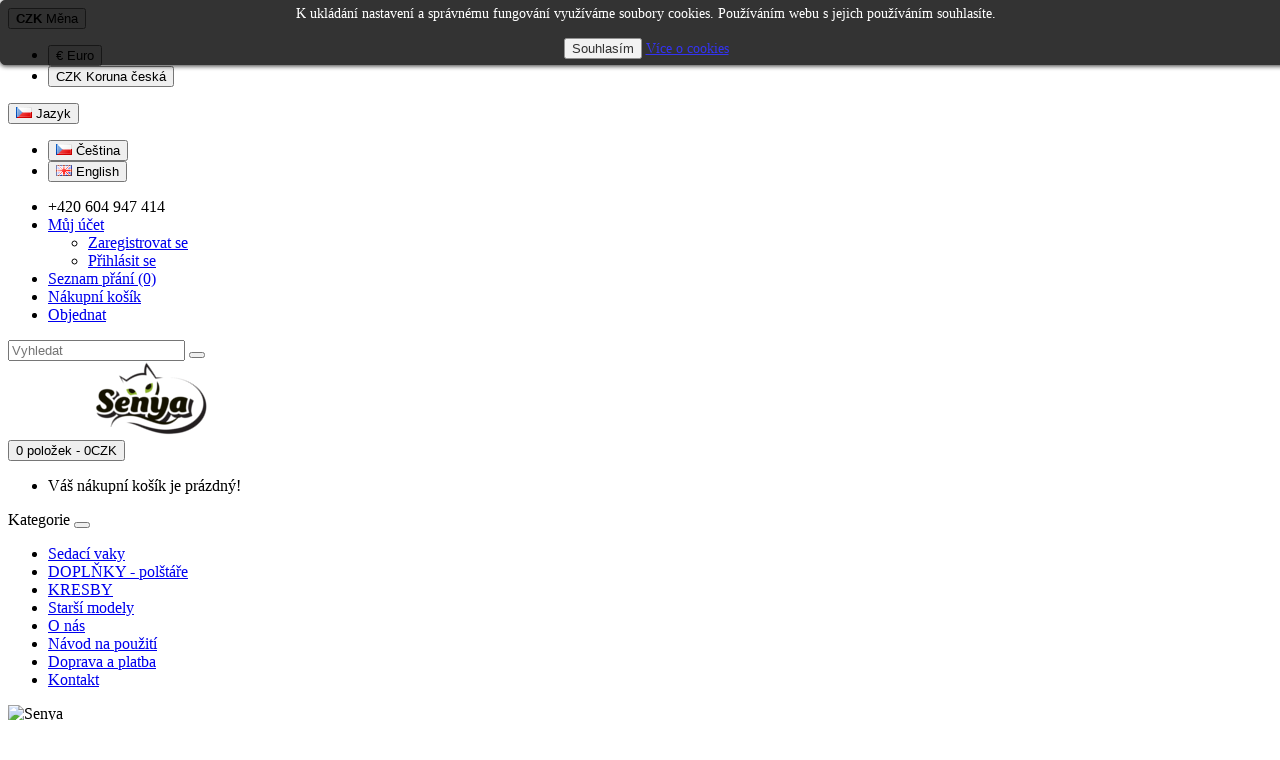

--- FILE ---
content_type: text/html; charset=utf-8
request_url: https://senya.cz/domains/senya.cz/index.php
body_size: 4176
content:
<!DOCTYPE html>
<!--[if IE]><![endif]-->
<!--[if IE 8 ]><html dir="ltr" lang="cs" class="ie8"><![endif]-->
<!--[if IE 9 ]><html dir="ltr" lang="cs" class="ie9"><![endif]-->
<!--[if (gt IE 9)|!(IE)]><!-->
<html dir="ltr" lang="cs">
<!--<![endif]-->
<head>
<meta charset="UTF-8" />
<meta name="viewport" content="width=device-width, initial-scale=1">
<meta http-equiv="X-UA-Compatible" content="IE=edge">
<title>Senya - sedací vaky pro Vás</title>
<base href="http://senya.cz/domains/senya.cz/" />
<meta name="description" content="Sedací vaky" />
<script src="catalog/view/javascript/jquery/jquery-2.1.1.min.js" type="text/javascript"></script>
<link href="catalog/view/javascript/bootstrap/css/bootstrap.min.css" rel="stylesheet" media="screen" />
<script src="catalog/view/javascript/bootstrap/js/bootstrap.min.js" type="text/javascript"></script>
<link href="catalog/view/javascript/font-awesome/css/font-awesome.min.css" rel="stylesheet" type="text/css" />
<link href="//fonts.googleapis.com/css?family=Open+Sans:400,400i,300,700" rel="stylesheet" type="text/css" />

<link href="catalog/view/javascript/jquery/owl-carousel/owl.carousel.css" type="text/css" rel="stylesheet" media="screen" />
<!-- build:style main -->
<link href="catalog/view/theme/trendy/stylesheet/stylesheet.css" rel="stylesheet" type="text/css"/>
<!-- /build -->
<script src="catalog/view/javascript/common.js" type="text/javascript"></script>
  <!-- build:script main -->
  <script src="catalog/view/theme/trendy/javascript/theme.js" type="text/javascript"></script>
  <!-- /build -->
<link href="http://senya.cz/domains/senya.cz/image/catalog/cart.png" rel="icon" />
<script src="catalog/view/javascript/jquery/owl-carousel/owl.carousel.min.js" type="text/javascript"></script>
<script src="catalog/view/javascript/jquery/cookie.js" type="text/javascript"></script>
</head>

            
<style>

.cookie-usage {
	font-size:14px;
    border-radius: 5px;  
        top: 0;
        opacity:0.8;
        left: 0;
        width:100%;
    margin: 0;
    padding: 5px;
    background: #000000 none repeat scroll 0 0;
    border-color: #000000;
    border-style: solid;
    border-width: 1px;
    box-shadow: 0 1px 5px 0 #000000;
    color: #FFFFFF !important;
    position: fixed;
    text-align: center;
    vertical-align: middle;
   	z-index: 2000;
}

</style>

<div class="cookie-usage">
	<div class="group-row">
		<div class="col-sm-9">K ukládání nastavení a správnému fungování využíváme soubory cookies. Používáním webu s jejich používáním souhlasíte. <br /><br /></div>
		<div class="col-sm-3"><input class="btn btn-success  " type="submit" id="confirm" value="Souhlasím" name="aceptocookies">
        <a class="button btn btn-primary " href="../privacy">Více o cookies</a>
        </div>
	</div>
</div>

<script type="text/javascript">
    $('#confirm').on('click', function() {
    $.cookie('cookie_usage', '1', {path: '/', expires: 30});
    $('.cookie-usage').remove();
});
</script>

            
<body class="common-home">
<div id="headerbackground"></div>
<nav id="top" class="top">
    <div class="container">
        <div class="pull-left">
<form action="http://senya.cz/domains/senya.cz/index.php?route=common/currency/currency" method="post" enctype="multipart/form-data" id="form-currency">
  <div class="btn-group">
    <button class="btn btn-link dropdown-toggle" data-toggle="dropdown">
                    <strong>CZK</strong>
            <span class="hidden-xs hidden-sm hidden-md">Měna</span> <i class="fa fa-caret-down"></i></button>
    <ul class="dropdown-menu">
                  <li><button class="currency-select btn btn-link btn-block" type="button" name="EUR">€ Euro</button></li>
                        <li><button class="currency-select btn btn-link btn-block" type="button" name="CZK">CZK Koruna česká</button></li>
                </ul>
  </div>
  <input type="hidden" name="code" value="" />
  <input type="hidden" name="redirect" value="http://senya.cz/domains/senya.cz/index.php?route=common/home" />
</form>
</div>
        <div class="pull-left">
<form action="http://senya.cz/domains/senya.cz/index.php?route=common/language/language" method="post" enctype="multipart/form-data" id="form-language">
  <div class="btn-group">
    <button class="btn btn-link dropdown-toggle" data-toggle="dropdown">
            <img src="catalog/language/cs-cz/cs-cz.png" alt="Čeština" title="Čeština">
                    <span class="hidden-xs hidden-sm hidden-md">Jazyk</span> <i class="fa fa-caret-down"></i></button>
    <ul class="dropdown-menu">
            <li><button class="btn btn-link btn-block language-select" type="button" name="cs-cz"><img src="catalog/language/cs-cz/cs-cz.png" alt="Čeština" title="Čeština" /> Čeština</button></li>
            <li><button class="btn btn-link btn-block language-select" type="button" name="en-gb"><img src="catalog/language/en-gb/en-gb.png" alt="English" title="English" /> English</button></li>
          </ul>
  </div>
  <input type="hidden" name="code" value="" />
  <input type="hidden" name="redirect" value="http://senya.cz/domains/senya.cz/index.php?route=common/home" />
</form>
</div>
        <div id="top-links" class="nav pull-right nav top-links">
            <ul class="list-inline">
                <li><a href="http://senya.cz/domains/senya.cz/index.php?route=information/contact"><i class="fa fa-phone"></i></a> <span class="hidden-xs hidden-sm hidden-md">+420 604 947 414</span></li>
                <li class="dropdown"><a href="http://senya.cz/domains/senya.cz/index.php?route=account/account" title="Můj účet" class="dropdown-toggle" data-toggle="dropdown"><i class="fa fa-user"></i> <span class="hidden-xs hidden-sm hidden-md">Můj účet</span> <span class="caret"></span></a>
                    <ul class="dropdown-menu dropdown-menu-right">
                                                <li><a href="http://senya.cz/domains/senya.cz/index.php?route=account/register">Zaregistrovat se</a></li>
                        <li><a href="http://senya.cz/domains/senya.cz/index.php?route=account/login">Přihlásit se</a></li>
                                            </ul>
                </li>
                <li><a href="http://senya.cz/domains/senya.cz/index.php?route=account/wishlist" id="wishlist-total" title="Seznam přání (0)"><i class="fa fa-heart"></i> <span class="hidden-xs hidden-sm hidden-md">Seznam přání (0)</span></a></li>
                <li><a href="http://senya.cz/domains/senya.cz/index.php?route=checkout/cart" title="Nákupní košík"><i class="fa fa-shopping-cart"></i> <span class="hidden-xs hidden-sm hidden-md">Nákupní košík</span></a></li>
                <li><a href="http://senya.cz/domains/senya.cz/index.php?route=checkout/checkout" title="Objednat"><i class="fa fa-share"></i> <span class="hidden-xs hidden-sm hidden-md">Objednat</span></a></li>
            </ul>
        </div>
    </div>
</nav>
<header>
    <div class="container">
        <div class="row">
            <div class="col-sm-4"><div id="search" class="input-group search">
  <input type="text" name="search" value="" placeholder="Vyhledat" class="form-control input-sm" />
  <span class="input-group-btn">
    <button type="button" class="btn btn-default btn-sm"><i class="fa fa-search"></i></button>
  </span>
</div>            </div>
            <div class="col-sm-4">
                <div id="logo" class="logo">
                                        <a href="http://senya.cz/domains/senya.cz/index.php?route=common/home"><img src="http://senya.cz/domains/senya.cz/image/catalog/logo.png" title="Senya - sedací vaky" alt="Senya - sedací vaky" class="img-responsive" /></a>
                                    </div>
            </div>
            <div class="col-sm-4"><div id="cart" class="cart btn-group btn-block">
  <button type="button" data-toggle="dropdown" data-loading-text="Načítám..." class="btn btn-inverse btn-block btn-sm dropdown-toggle"><i class="fa fa-shopping-cart"></i> <span id="cart-total">0 položek - 0CZK</span></button>
  <ul class="dropdown-menu pull-right">
        <li>
      <p class="text-center">Váš nákupní košík je prázdný!</p>
    </li>
      </ul>
</div>
</div>
        </div>
    </div>
</header>
    <div class="container">
        <nav id="menu" class="menu navbar">
            <div class="navbar-header"><span id="category" class="visible-xs">Kategorie</span>
                <button type="button" class="btn btn-navbar navbar-toggle" data-toggle="collapse"
                        data-target=".navbar-ex1-collapse"><i class="fa fa-bars"></i></button>
            </div>
            <div class="collapse navbar-collapse navbar-ex1-collapse">
                <ul class="nav navbar-nav">

                                                                        <li><a href="http://senya.cz/domains/senya.cz/index.php?route=product/category&amp;path=59">Sedací vaky</a></li>
                                                                                                <li><a href="http://senya.cz/domains/senya.cz/index.php?route=product/category&amp;path=62">DOPLŇKY - polštáře</a></li>
                                                                                                <li><a href="http://senya.cz/domains/senya.cz/index.php?route=product/category&amp;path=61">KRESBY</a></li>
                                                                                                <li><a href="http://senya.cz/domains/senya.cz/index.php?route=product/category&amp;path=60">Starší modely</a></li>
                                                                                                <li><a href="http://senya.cz/domains/senya.cz/index.php?route=information/information&amp;information_id=4">O nás</a></li>
                                                                                                <li><a href="http://senya.cz/domains/senya.cz/index.php?route=information/information&amp;information_id=7">Návod na použití</a></li>
                                                                                                <li><a href="http://senya.cz/domains/senya.cz/index.php?route=information/information&amp;information_id=9">Doprava a platba</a></li>
                                                                                                <li><a href="http://senya.cz/domains/senya.cz/index.php?route=information/contact">Kontakt</a></li>
                                                            </ul>
            </div>
        </nav>
    </div>
</div><div class="container">
  <div class="row">                <div id="content" class="content col-sm-12"><div id="slideshow0" class="owl-carousel" style="opacity: 1;">
    <div class="item">
        <img src="http://senya.cz/domains/senya.cz/image/cache/catalog/Bannery/Senya%20billboard%202016_03-1140x410.png" alt="Senya" class="img-responsive" />
      </div>
  </div>
<script type="text/javascript"><!--
$('#slideshow0').owlCarousel({
	items: 6,
	autoPlay: 3000,
	singleItem: true,
	navigation: true,
	navigationText: ['<i class="fa fa-angle-left fa-5x"></i>', '<i class="fa fa-angle-right fa-5x"></i>'],
	pagination: true
});
--></script><div id="headermodule"><h3><span>Doporučené produkty</span></h3></div>
<div class="row">
      <div class="product-layout col-lg-3 col-md-3 col-sm-6 col-xs-12">
    <div class="product-thumb transition">
      <div class="image"><a href="http://senya.cz/domains/senya.cz/index.php?route=product/product&amp;product_id=60"><img src="http://senya.cz/domains/senya.cz/image/cache/catalog/Sedaci%20vaky%20A/IMG_0044%20(2)-300x300.JPG" alt="Sedací vak - černobílé pruhy 120x150cm" title="Sedací vak - černobílé pruhy 120x150cm" class="img-responsive" /></a></div>
      <div class="button-group">
        <button type="button" data-toggle="tooltip" title="Přidat do košíku" onclick="cart.add('60');"><i class="fa fa-shopping-cart"></i> <span class="hidden-xs hidden-sm hidden-md">Přidat do košíku</span></button>
        <button type="button" data-toggle="tooltip" title="Přidat do seznamu přání" onclick="wishlist.add('60');"><i class="fa fa-heart"></i></button>
        <button type="button" data-toggle="tooltip" title="Porovnat tento produkt" onclick="compare.add('60');"><i class="fa fa-exchange"></i></button>
      </div>
      <div class="caption">
        <h4><a href="http://senya.cz/domains/senya.cz/index.php?route=product/product&amp;product_id=60">Sedací vak - černobílé pruhy 120x150cm</a></h4>
        <p>Máte chuť se pohodlně usadit k televizi a relaxovat nebo Vaše děti naopak dovádět? Pak je tu právě p..</p>
                        <p class="price">
                    1 950CZK                            </p>
              </div>
    </div>
  </div>
      <div class="product-layout col-lg-3 col-md-3 col-sm-6 col-xs-12">
    <div class="product-thumb transition">
      <div class="image"><a href="http://senya.cz/domains/senya.cz/index.php?route=product/product&amp;product_id=105"><img src="http://senya.cz/domains/senya.cz/image/cache/catalog/IMG_0005%20(2)-300x300.JPG" alt="Sedací vak - šedý  120x150cm" title="Sedací vak - šedý  120x150cm" class="img-responsive" /></a></div>
      <div class="button-group">
        <button type="button" data-toggle="tooltip" title="Přidat do košíku" onclick="cart.add('105');"><i class="fa fa-shopping-cart"></i> <span class="hidden-xs hidden-sm hidden-md">Přidat do košíku</span></button>
        <button type="button" data-toggle="tooltip" title="Přidat do seznamu přání" onclick="wishlist.add('105');"><i class="fa fa-heart"></i></button>
        <button type="button" data-toggle="tooltip" title="Porovnat tento produkt" onclick="compare.add('105');"><i class="fa fa-exchange"></i></button>
      </div>
      <div class="caption">
        <h4><a href="http://senya.cz/domains/senya.cz/index.php?route=product/product&amp;product_id=105">Sedací vak - šedý  120x150cm</a></h4>
        <p>Máte chuť se pohodlně usadit k televizi a relaxovat nebo Vaše děti naopak dovádět? Pak je tu právě p..</p>
                        <p class="price">
                    1 890CZK                            </p>
              </div>
    </div>
  </div>
      <div class="product-layout col-lg-3 col-md-3 col-sm-6 col-xs-12">
    <div class="product-thumb transition">
      <div class="image"><a href="http://senya.cz/domains/senya.cz/index.php?route=product/product&amp;product_id=112"><img src="http://senya.cz/domains/senya.cz/image/cache/catalog/F37BA264-5689-46AD-894F-0B7F045FA0BB-300x300.jpeg" alt="Pískoviště s lavicemi" title="Pískoviště s lavicemi" class="img-responsive" /></a></div>
      <div class="button-group">
        <button type="button" data-toggle="tooltip" title="Přidat do košíku" onclick="cart.add('112');"><i class="fa fa-shopping-cart"></i> <span class="hidden-xs hidden-sm hidden-md">Přidat do košíku</span></button>
        <button type="button" data-toggle="tooltip" title="Přidat do seznamu přání" onclick="wishlist.add('112');"><i class="fa fa-heart"></i></button>
        <button type="button" data-toggle="tooltip" title="Porovnat tento produkt" onclick="compare.add('112');"><i class="fa fa-exchange"></i></button>
      </div>
      <div class="caption">
        <h4><a href="http://senya.cz/domains/senya.cz/index.php?route=product/product&amp;product_id=112">Pískoviště s lavicemi</a></h4>
        <p>Nabízíme rozkládací pískoviště se dvěma lavicemi, které slouží jako zakrytí. Lavice se dají úplně od..</p>
                        <p class="price">
                    2 390CZK                            </p>
              </div>
    </div>
  </div>
      <div class="product-layout col-lg-3 col-md-3 col-sm-6 col-xs-12">
    <div class="product-thumb transition">
      <div class="image"><a href="http://senya.cz/domains/senya.cz/index.php?route=product/product&amp;product_id=113"><img src="http://senya.cz/domains/senya.cz/image/cache/catalog/stolek/2-300x300.jpg" alt="Multifunkční hrací stoleček TUFF TRAY" title="Multifunkční hrací stoleček TUFF TRAY" class="img-responsive" /></a></div>
      <div class="button-group">
        <button type="button" data-toggle="tooltip" title="Přidat do košíku" onclick="cart.add('113');"><i class="fa fa-shopping-cart"></i> <span class="hidden-xs hidden-sm hidden-md">Přidat do košíku</span></button>
        <button type="button" data-toggle="tooltip" title="Přidat do seznamu přání" onclick="wishlist.add('113');"><i class="fa fa-heart"></i></button>
        <button type="button" data-toggle="tooltip" title="Porovnat tento produkt" onclick="compare.add('113');"><i class="fa fa-exchange"></i></button>
      </div>
      <div class="caption">
        <h4><a href="http://senya.cz/domains/senya.cz/index.php?route=product/product&amp;product_id=113">Multifunkční hrací stoleček TUFF TRAY</a></h4>
        <p>Dovolujeme si Vám nabídnou multifunkční hrací stoleček Tuff Tray. Tento stoleček je vhodný jako dida..</p>
                        <p class="price">
                    2 490CZK                            </p>
              </div>
    </div>
  </div>
  </div>
</div>
    </div>
</div>
<footer>
  <div class="container">
    <div class="row">
            <div class="col-sm-3">
        <h5>Informace</h5>
        <ul class="list-unstyled">
                    <li><a href="http://senya.cz/domains/senya.cz/index.php?route=information/information&amp;information_id=9">Doprava a platba</a></li>
                    <li><a href="http://senya.cz/domains/senya.cz/index.php?route=information/information&amp;information_id=4">O nás</a></li>
                    <li><a href="http://senya.cz/domains/senya.cz/index.php?route=information/information&amp;information_id=7">Návod na použití vaků</a></li>
                    <li><a href="http://senya.cz/domains/senya.cz/index.php?route=information/information&amp;information_id=5">Obchodní podmínky</a></li>
                    <li><a href="http://senya.cz/domains/senya.cz/index.php?route=information/information&amp;information_id=3">Ochrana osobních údajů</a></li>
                  </ul>
      </div>
            <div class="col-sm-3">
        <h5>Zákaznický servis</h5>
        <ul class="list-unstyled">
          <li><a href="http://senya.cz/domains/senya.cz/index.php?route=information/contact">Napište nám</a></li>
          <li><a href="http://senya.cz/domains/senya.cz/index.php?route=account/return/add">Reklamace</a></li>
          <li><a href="http://senya.cz/domains/senya.cz/index.php?route=information/sitemap">Mapa stránek</a></li>
        </ul>
      </div>
      <div class="col-sm-3">
        <h5>Doplňky</h5>
        <ul class="list-unstyled">
          
          <li><a href="http://senya.cz/domains/senya.cz/index.php?route=account/voucher">Dárkové poukazy</a></li>
          <li><a href="http://senya.cz/domains/senya.cz/index.php?route=affiliate/account">Partneský program</a></li>
          <li><a href="http://senya.cz/domains/senya.cz/index.php?route=product/special">Lepší nabídky</a></li>
        </ul>
      </div>
      <div class="col-sm-3">
        <h5>Můj účet</h5>
        <ul class="list-unstyled">
          <li><a href="http://senya.cz/domains/senya.cz/index.php?route=account/account">Můj účet</a></li>
          <li><a href="http://senya.cz/domains/senya.cz/index.php?route=account/order">Historie objednávek</a></li>
          <li><a href="http://senya.cz/domains/senya.cz/index.php?route=account/wishlist">Seznam přání</a></li>
          <li><a href="http://senya.cz/domains/senya.cz/index.php?route=account/newsletter">Novinky</a></li>
        </ul>
      </div>
    </div>
    <hr>
    <p>Systém <a href="http://www.opencart.com">OpenCart</a><br /> Senya - sedací vaky &copy; 2025<br />Překlad: <a href="http://www.opencart.cz" target="_blank">opencart.cz</a> &amp; <a href="http://www.opencart-support.com" target="_blank">opencart-support.com</a>.</p>
  </div>
</footer>

<!--
OpenCart is open source software and you are free to remove the powered by OpenCart if you want, but its generally accepted practise to make a small donation.
Please donate via PayPal to donate@opencart.com
//-->

<!-- Theme created by Welford Media for OpenCart 2.0 www.welfordmedia.co.uk -->

</body></html>